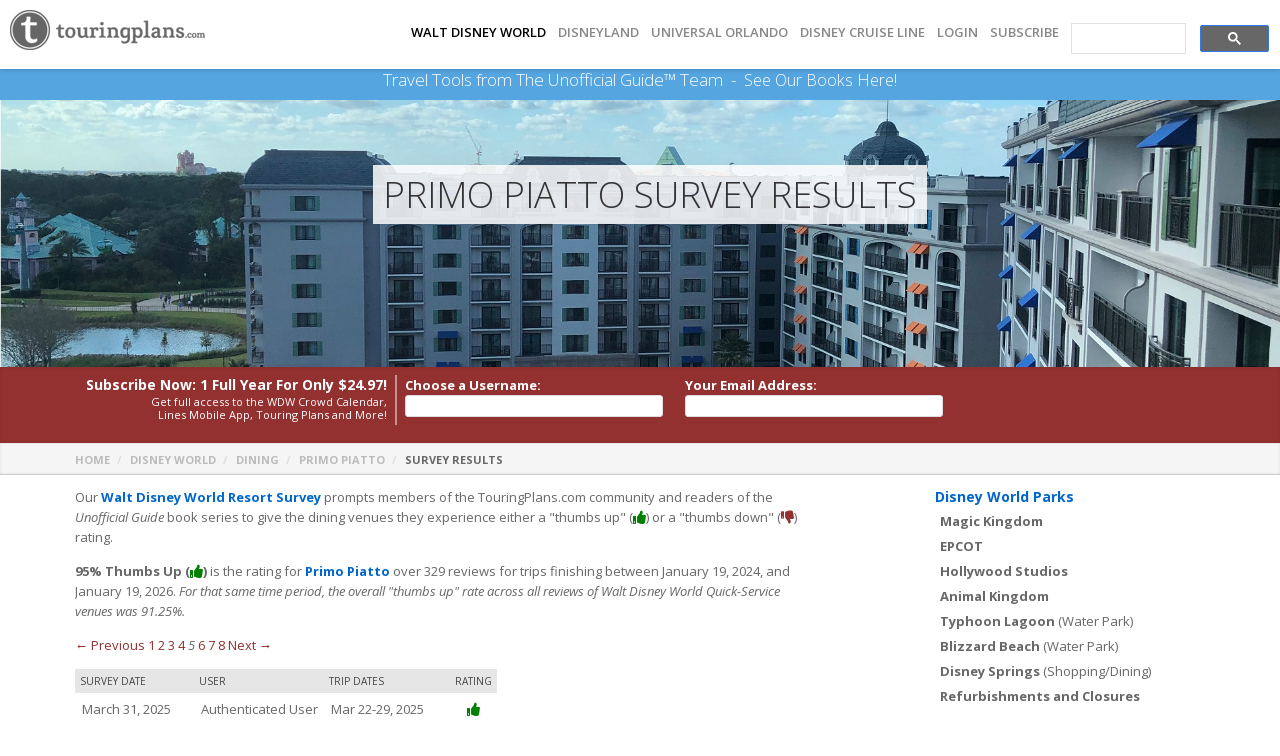

--- FILE ---
content_type: text/html; charset=utf-8
request_url: https://c.touringplans.com/walt-disney-world/dining/primo-piatto/surveys?page=5
body_size: 10546
content:
  <!DOCTYPE html>
<html xmlns="http://www.w3.org/1999/xhtml" lang="en-US">
<head>

<meta name="csrf-param" content="authenticity_token" />
<meta name="csrf-token" content="56u1ZzXoW6IOFyZl2XUMSRbJmVPkBbV55/Q0LrXpgYQrbrdvLGlK+hUCalEzmYhIJiFc3Ak8KeC2cLUb5rRK6w==" />
<link rel="icon" type="image/png" href="//cdn0.touringplans.com/assets/icons/cropped-t_circle_red_512_margin_transparent-32x32-42ca0c72755c21cc0ea65ae0a2f10f924cf3194d48c8aa6bf7bd192673ca0a2a.png" />
<link rel="canonical" href="https://touringplans.com/walt-disney-world/dining/primo-piatto/surveys" />

<meta http-equiv="Content-Type" content="text/html; charset=UTF-8" />
<meta id="viewport" name="viewport" content="width=device-width, initial-scale=1.0, maximum-scale=1.0" />
  <title>Primo Piatto Survey Results</title>
<script>
//<![CDATA[
window.gon={};gon.hide_travel_links=false;
//]]>
</script>
  <link rel="stylesheet" media="screen" href="https://use.fontawesome.com/releases/v5.8.1/css/all.css" integrity="sha384-50oBUHEmvpQ+1lW4y57PTFmhCaXp0ML5d60M1M7uH2+nqUivzIebhndOJK28anvf" crossorigin="anonymous" />

<link rel="stylesheet" media="all" href="//cdn3.touringplans.com/assets/new_manifest-999e9342440bfaf1f9de9b439ccc5678329684cc129daff875d2cdd07f7bceaf.css" />
<script src="//cdn2.touringplans.com/assets/new_manifest-e63f2d51bfe32c4b35ce412d3c66d64a607ed6e44208753b2cfe2eee61963224.js"></script>
<script src="//cdn3.touringplans.com/assets/dinings-07855877ff8e4507add67e6fb4f5aa131ffd318c17eb84252c13f05af95f24b9.js"></script>

<link rel="stylesheet" media="screen" href="//cdn0.touringplans.com/assets/layout1-736bc1a625a87ae3e1760a947c11f0da0878e54454375f5d3d529245b2f7384d.css" />



  <!-- GOOGLE SHIM AND CSS ADDITIONS FOR IE8-->
  <!--[if lt IE 9]>
    <script src="//html5shim.googlecode.com/svn/trunk/html5.js"></script>
    <link rel="stylesheet" media="screen" href="//cdn3.touringplans.com/stylesheets/ie8.css" />
  <![endif]-->
  <!-- GOOGLE JSAPI FOR CHARTS & MORE-->
  <!-- GOOGLE SHIM AND CSS ADDITIONS FOR IE8-->
<link href="//fonts.googleapis.com/css?family=Open+Sans:400,400i,600,600i,700,700i,800,800i,300,300i" rel="stylesheet">




<!-- Google tag (gtag.js) -->
<script async src="https://www.googletagmanager.com/gtag/js?id=G-5WNKDF9R7S"></script>
<script>
  window.dataLayer = window.dataLayer || [];
  function gtag(){dataLayer.push(arguments);}
  gtag('js', new Date());

  gtag('config', 'G-5WNKDF9R7S');
</script>


    <!--  Hotjar Tracking Code for https://touringplans.com -->
    <script>
    (function(h,o,t,j,a,r){
        h.hj=h.hj||function(){(h.hj.q=h.hj.q||[]).push(arguments)};
        h._hjSettings={hjid:5279745,hjsv:6};
        a=o.getElementsByTagName('head')[0];
        r=o.createElement('script');r.async=1;
        r.src=t+h._hjSettings.hjid+j+h._hjSettings.hjsv;
        a.appendChild(r);
    })(window,document,'https://static.hotjar.com/c/hotjar-','.js?sv=');
    </script>
    <script>
      var userId = null;
      window.hj('identify', userId, {
          'subscriber': false,
          'subscriber_dcl': false,
          'subscriber_dlr': false,
          'subscriber_uor': false,
          'subscriber_wdw': false,
      });
    </script>



</head>

<body id="top" class="home-layout layout1">

  <div id="fb-root"></div>
  <script>(function(d, s, id) {
    var js, fjs = d.getElementsByTagName(s)[0];
    if (d.getElementById(id)) return;
    js = d.createElement(s); js.id = id;
    js.src = "//connect.facebook.net/en_US/all.js#xfbml=1&appId=241860792531024";
    fjs.parentNode.insertBefore(js, fjs);
  }(document, 'script', 'facebook-jssdk'));</script>


  <div id="wrapper">
    <div class="fullwidth">
      <!-- START HEADER -->

<div id="header-wrapper" class="sticky">

    <div class="header clear" style="width:100%;padding:10px;margin-top:0px;padding-top:0;padding-bottom:0;">
        <div id="logo">
            <a href="/"><img alt="Touring Plans Logo" src="//cdn1.touringplans.com/assets/tp_logo3-0fa5aa8bfc872281ac3268eea5686028fffec1d020920ce2e1a64bb1bbbcd237.png" /></a>
        </div><!--END LOGO-->
        <div id="primary-menu" style="float:none;">

            <ul class="menu">
                <li>
                    <a style="color:black;" href="/walt-disney-world">Walt Disney World</a>
                </li>
                <li><a style="" href="/disneyland-resort">DISNEYLAND</a>
</li>
                <li><a style="" href="/universal-orlando">UNIVERSAL ORLANDO</a>
</li>
                <li><a style="" href="/disney-cruise-line">DISNEY CRUISE LINE</a>
                </li>

                    <li><a href="/login">Login</a></li>
                    <li class="nobullet"><a class="" href="/join">Subscribe</a></li>
                <!-- ADD SEARCH -->
                <li id="fullsearch" class="menusearch">
                <style>
.gsc-search-button-v2 {background-color: #676767;}
.gsc-input {background: none !important;}
.gsc-control-cse {padding: 0px; background-color: none !important;}
.gs-image-box {margin-right: 0.5em;}
.gsc-adBlock {display:none;}
</style>
<script async src="https://cse.google.com/cse.js?cx=055268ee73ca34a70">
</script>
<div class="gcse-search"></div>

                </li>
                <!-- ADD SEARCH -->
            </ul><!--END UL-->

        </div><!--END PRIMARY MENU-->
    </div><!--END HEADER-->
</div><!--END HEADER-WRAPPER-->
<!-- END HEADER -->

      <div class="book-promo-bar ">
	Travel Tools from The Unofficial Guide&#8482; Team
	&nbsp;-&nbsp;
	<a href="/unofficial-guide">See Our Books Here!</a>
</div>

      <!-- HEADER PAGE GRAPHIC AND MAIN HEADER TEXT-->
      <div class="flexslider" id="index-slider">
          <ul class="slides">
              <li>
                  <a href="javascript:;"><img alt="Background Image" src="//cdn3.touringplans.com/static/mastheads/hotels/orl252.jpg" /></a>
                  <div class="flex-caption xtralight center">
                      <div class="pageheaderholder">
                          <h1><span class="uppercase">Primo Piatto Survey Results</h1>
                      </div>
                  </div>
              </li>
          </ul>
      </div>
      <!-- HEADER PAGE GRAPHIC AND MAIN HEADER TEXT-->
    </div><!--END FULLWIDTH-->

    <div id="content-wrapper">
        <div class="content">
                <!-- NEW RED CALLOUT BAR FOR SUBSCRIPTIONS / RENEWALS-->
                <!-- NEW RED CALLOUT BAR FOR SUBSCRIPTIONS / RENEWALS-->
<div class="section alternate color slimmedmore shadow" id="stickysubscribe">
  <div class="holder">
    <div class="inlinecallout">
      <p class="inlinesubhdr">Subscribe Now: 1 Full Year <span class="hidedesktop">of WDW</span> For Only $24.97!</p>

      <p class="inlinesubdesc">Get full access to the WDW Crowd Calendar, Lines Mobile App, Touring Plans and More!</p>

            <div id="topsubscribeimagearea" class="othertopsubitems pictxtholder">
        <img alt="topsub_examplefamily" class="radius-20-top" src="//cdn1.touringplans.com/assets/topsub_examplefamily-edee7d02802e1cccb4196d4dcf9ccbc246f84ed3dccda9271266a61de864b16c.jpg" />
        <p class="picquote">"Our TouringPlans subscription was a lifesaver on our trip. One of the busiest days of the year, and we never waited longer than 20 minutes!"</p>
        <p class="picname">- Smith Family, KY</p>
      </div>

    </div>
    <div id="topsubscribeformholder">
            <form name="subscription" id="topsubscribeform" class="new_user" action="https://c.touringplans.com/walt-disney-world/join" accept-charset="UTF-8" method="post"><input name="utf8" type="hidden" value="&#x2713;" /><input type="hidden" name="authenticity_token" value="7E4pHDT2cVYB4/7Ijz57sGZK0Ls1au60F2CgwtlkHrogiysULXdgDhr2svxl0v+xVqIVNNhTci1G5CH3ijnV1Q==" />
        <input type="hidden" name="fresh_cart" id="fresh_cart" value="true" />
          <div class="inlinesubfieldhdr username">
            <p class="inlinesubfieldtitle"><label for="user_login">Choose a Username:</label></p>
            <input id="topsubfocusfield" class="inlinesubfield topsubfirst" autocomplete="username" type="text" name="user[login]" />
          </div>
          <div class="inlinesubfieldhdr email">
            <p class="inlinesubfieldtitle"><label for="user_email">Your Email Address:</label></p>
            <input class="inlinesubfield topsubfirst" autocomplete="email" type="text" name="user[email]" id="user_email" />
          </div>

          <div class="inlinesubfieldhdr width70 blue-subscribe" style="display: none">
            <p class="inlinesubfieldtitle width70">&nbsp;</p>
            <input type="button" class="inlinesubfield topsubfirst blue-subscribe" value="Subscribe">
          </div>

          <div style="clear:both;"><!-- --></div>
          <div id="topsubscribeformotherfields" class="othertopsubitems">
            <div class="inlinesubfieldhdr">
              <div class="inlinesubfieldhdr_split">
                <p class="inlinesubfieldtitle"> <label for="user_password">Password:</label></p>
                <input class="inlinesubfield" autocomplete="new-password" type="password" name="user[password]" id="user_password" />
              </div>
              <div class="inlinesubfieldhdr_split">
                <p class="inlinesubfieldtitle"><label for="user_password_confirmation">Confirm Password</label></p>
                <input class="inlinesubfield" autocomplete="new-password" type="password" name="user[password_confirmation]" id="user_password_confirmation" />
              </div>
            </div>
            <div class="inlinesubfieldhdr">
              <input value="one_year" type="hidden" name="user[subscription_length]" id="user_subscription_length" />
              <p class="inlinesubfieldtitle">Subscription Type:</p>
              <div class="inlinesubcontent"><div class="staticsubscription">1 Year WDW Subscription ($24.97)</div>
            </div>
          </div>


        <div style="clear:both;"><!-- --></div>

        <div class="addonpromo">
          <p class="inlinesubfieldtitle text-align-center">Visiting The Wizarding World of Harry Potter at Universal Orlando?</p>
          <div class="inlinesubcontent text-align-center">
            <input type="hidden" name="user[addon][4]" id="user_addon_4_0" value="0" />
            <input type="checkbox" name="user[addon][4]" id="user_addon_4_1" value="1" class="inlinesubcheck" />
            Add Universal Orlando to your subscription for only $11.97! &nbsp; <span class="promohighlighttxt">That's 14% off!</span>
          </div>
        </div>

        <div style="clear:both;"><!-- --></div>
        <div class="inlinesubfieldhdr">
          <p class="inlinesubfieldtitle">Payment Method:</p>
          <div class="inlinesubcontent">
            <input type="radio" name="payment_type" value="credit" class="inlinesubradio"
             checked  />
            <img alt="Pay With Your Credit Card" height="25" id="pay_by_cc" title="Pay With Your Credit Card" style="vertical-align:bottom;" src="//cdn3.touringplans.com/assets/join/cc-f32e37f3d2cf0d23e82ca7c0f64718b048d4b26897deced5215728dea6859ada.gif" />
          </div>
          <div class="inlinesubcontent">
            <input type="radio" name="payment_type" value="paypal" class="inlinesubradio"  />
            <img src="https://www.paypal.com/en_US/i/logo/PayPal_mark_50x34.gif" border="0" alt="Pay With Your PayPal Account" title="Pay With Your PayPal Account" height="25" style="vertical-align:bottom;">
          </div>
        </div>

        <div class="inlinesubfieldhdr bookpromolinks">
          <p class="inlinesubfieldtitle">Discounts:</p>
              <div class="inlinesubcontent" id="bookpromo"><i class="icon-question-sign"></i> <a href="#_">Own a current Unofficial Guide?</a></div>
        </div>

        <div style="clear:both;"><!-- --></div>

        <div class="inlinesubfieldhdr fullwidth">
            <div id="validate_book_wrap" style="display: none;">
              Validate your book to receive a discount!<br>
              <select name="book_id" id="book_id" class="inlinesubfield"><option value="">Select your book!</option>
<option value="65">The Unofficial Guide to Walt Disney World 2026</option></select>
              <input type="hidden" name="user[book_question_one_id]" id="user_book_question_one_id" />
              <input type="hidden" name="user[book_question_two_id]" id="user_book_question_two_id" />
                  <div 	id="book_question_one_65"
                        class="book_wrap"
                        question_id="657"
                        style="display: none;">
                    <strong>On the first page of Part 11, what are the first two words in the paragraph under “Overview?”</strong>
                  </div>
              <div id="book_answer_one" class="signup_field" style="display: none;">
                <input class="sub" type="text" name="user[book_answer_one]" id="user_book_answer_one" />
              </div>
                  <div 	id="book_question_two_65"
                        class="book_wrap"
                        question_id="658"
                        style="display: none;">
                    <strong>In PART 12 EPCOT, what is the first attraction listed on the map of EPCOT? (three words)</strong>
                  </div>
              <div id="book_answer_two" class="signup_field" style="display: none;">
                <input class="sub" type="text" name="user[book_answer_two]" id="user_book_answer_two" />
              </div>
              <p class="promohighlighttxt disclaimer">Only one discount per transaction;</p>
              <a href="#_" id="donthaveabook">I don't have a book</a>
            </div>
        </div>
        <div class="inlinesubfieldhdr">
        </div>
        <div class="inlinesubfieldhdr">
          <input type="submit" name="Submit" value="Subscribe" class="button medium blue" id="submittopsubscribe">
        </div>
        <div style="clear:both;"><!-- --></div>
        <div id="closetopsubscribe" style="cursor:pointer"">Click here to close the subscription form <i class="far fa-caret-square-up"></i></div>
        <!-- end user new record -->
        <!-- end form -->
      </div>
</form>
    </div>

    <div style="clear:both;"><!-- --></div>
  </div>
</div>

<script>
$(document).ready(function(){
	$( "#bookpromo" ).click(function() {
    $("#validate_book_wrap").slideToggle( "slow" );
    if ( $("#enter_discount").is(":visible") ) {
      $( "#donthaveadiscount" ).click();
    }

	});
	$( "#promocode" ).click(function() {
    $("#enter_discount").slideToggle( "slow" );
    if ( $("#validate_book_wrap").is(":visible") ) {
      $( "#donthaveabook" ).click();
    }
	});
  $( "#book_id" ).change(function() {
    jq_change_books(this);
  });

  $( "#donthaveabook" ).click(function() {
    // If they cancel, empty out the inputs
	  if ($('#user_book_question_one_id')){
      $('#user_book_question_one_id').val('');
      $('#user_book_answer_one').val('');
    }
    if ($('#user_book_question_two_id')){
      $('#user_book_question_two_id').val('');
      $('#user_book_answer_two').val('');
    }

    $("#book_id").val('');

    $("#validate_book_wrap").slideToggle( "fast" );
    $(".book_wrap").hide();
    $("#validate_book_wrap .signup_field").hide();
	});

	$( "#donthaveadiscount" ).click(function() {
	  $( "#user_discount_code" ).val("");
	  $("#enter_discount").slideToggle( "fast" );
	});

  function jq_change_books(select) {
  if (select) {
    var option = select.options[select.selectedIndex];
    var value = option.value;
    // get all the book_wraps
    var book_wraps = $('.book_wrap');
    // hide them all to start
    for (i = 0; i < book_wraps.length; i++) {
      book_wraps[i].style.display = 'none';
    }

    var question_one_id_field = $('#user_book_question_one_id');
    var question_two_id_field = $('#user_book_question_two_id');
    var book_answer_one = $('#book_answer_one');
    var book_answer_two = $('#book_answer_two');

    // if the user selects the 'no book' option
    if (value == '') {
      // nil out question hidden fields
      question_one_id_field.val('');
      question_two_id_field.val('');
      // hide book_answer text fields
      book_answer_one.hide();
      book_answer_two.hide();
    }
    // otherwise, they selected a book!
    else {
      // handle question one
      if (question_one = $('#book_question_one_' + value)) {
        // display the question one label
        question_one.show();
        // set the hidden question_one_id field
        if (question_id = question_one.attr("question_id")) {
          question_one_id_field.val( question_id );
        }
      }
      // handle question two
      if (question_two = $('#book_question_two_' + value)) {
        // display the question two label
        question_two.show();
        // set the hidden question_two_id field
        if (question_id = question_two.attr("question_id")) {
          question_two_id_field.val(question_id);
        }
      }
      // display book answer text fields
      book_answer_one.show();
      book_answer_two.show();
    }
  }
}



		$('.topsubfirst, input.blue-subscribe').focus(function() {
			  $( ".othertopsubitems" ).slideDown( 100, function() {
			    // Animation complete
                            $('input.blue-subscribe').css('display','none');
			  });
		});
    $('#basic_user_subscribe').click(function() {
			  $( ".othertopsubitems" ).slideDown( 100, function() {
			    // Animation complete.
			  });
		});
		$('#closetopsubscribe').click(function() {
			  $( ".othertopsubitems" ).slideToggle( 100, function() {
			    // Animation complete.
			  });
		});
		$('.pushregform').click(function() {
			  $( "#topsubfocusfield" ).focus();
		});
});

</script>


                <!-- NEW RED CALLOUT BAR FOR SUBSCRIPTIONS / RENEWALS-->

            <!-- BREADCRUMB & SEARCH BAR AREA .... SEARCH CURRENTLY REMOVED-->
            <div class="section alternate breadcrumb">
                <div class="holder">
                    <div class="post-date breadcrumb-holder">
                        <ul>
                            <li class="date"><a href="/">Home</a></li>
                                <li class="date middlecrumb"><a title="Walt Disney World Resort" href="/walt-disney-world">Disney World</a></li>
                                <li class="date middlecrumb"><a href="/walt-disney-world/dining">Dining</a></li>
                                <li class="date middlecrumb"><a href="/walt-disney-world/dining/primo-piatto">Primo Piatto</a></li>
                                <li class="comments">Survey Results</li>
                        </ul>
                    </div>
                </div>
            </div>
            <!-- BREADCRUMB & SEARCH BAR AREA .... SEARCH CURRENTLY REMOVED-->

            <!--START HOLDER OF MAIN PAGE CONTENT & SIDEBAR-->
            <div class="section slimtop">


                <!-- START COLUMN OF MAIN PAGE CONTENT -->
                <div id="inner-content" class=" ">


                
    <div id="center" class="column">
	<p>
	Our <a href="/walt-disney-world/survey">Walt Disney World Resort Survey</a> prompts members
	of the TouringPlans.com community and readers of the <i>Unofficial Guide</i> book series to give the dining venues they experience
	either a "thumbs up" (<span style="color: green;"><i class="fas fa-thumbs-up"></i></span>) or a "thumbs down" (<span class="red"><i class="fas fa-thumbs-down"></i></span>)
	rating.
	</p>


		<p>
			<strong>95%
			Thumbs Up (<span style="color: green;"><i class="fas fa-thumbs-up"></i></span>)</strong> is the rating for
			<a href="/walt-disney-world/dining/primo-piatto">Primo Piatto</a> over 329 reviews
			for trips finishing between January 19, 2024, and January 19, 2026.
			<em>For that same time period, the overall "thumbs up" rate across all reviews of Walt Disney World Quick-Service venues
			was 91.25%.</em>
		</p>

		<p><div role="navigation" aria-label="Pagination" class="pagination"><a class="previous_page" rel="prev" href="/walt-disney-world/dining/primo-piatto/surveys?page=4">&#8592; Previous</a> <a aria-label="Page 1" href="/walt-disney-world/dining/primo-piatto/surveys?page=1">1</a> <a aria-label="Page 2" href="/walt-disney-world/dining/primo-piatto/surveys?page=2">2</a> <a aria-label="Page 3" href="/walt-disney-world/dining/primo-piatto/surveys?page=3">3</a> <a rel="prev" aria-label="Page 4" href="/walt-disney-world/dining/primo-piatto/surveys?page=4">4</a> <em class="current" aria-label="Page 5" aria-current="page">5</em> <a rel="next" aria-label="Page 6" href="/walt-disney-world/dining/primo-piatto/surveys?page=6">6</a> <a aria-label="Page 7" href="/walt-disney-world/dining/primo-piatto/surveys?page=7">7</a> <a aria-label="Page 8" href="/walt-disney-world/dining/primo-piatto/surveys?page=8">8</a> <a class="next_page" rel="next" href="/walt-disney-world/dining/primo-piatto/surveys?page=6">Next &#8594;</a></div></p>

		<table>
			<thead>
				<tr><th class="left">Survey Date</th><th class="left">User</th><th class="left">Trip Dates</th><th class="center">Rating</th></tr>
			</thead>

			<tbody>
				<tr>
						<td class="left">March 31, 2025</td>
					<td class="left">Authenticated User</td>
					<td class="left">Mar 22-29, 2025</td>
					<td class="center">
								<span style="color: green;"><i class="fas fa-thumbs-up"></i></span>
					</td>
				</tr>
				<tr>
						<td class="left">March 30, 2025</td>
					<td class="left">Authenticated User</td>
					<td class="left">Mar 23-27, 2025</td>
					<td class="center">
								<span style="color: green;"><i class="fas fa-thumbs-up"></i></span>
					</td>
				</tr>
				<tr>
						<td class="left">March 29, 2025</td>
					<td class="left">Authenticated User</td>
					<td class="left">Mar 19-25, 2025</td>
					<td class="center">
								<span style="color: green;"><i class="fas fa-thumbs-up"></i></span>
					</td>
				</tr>
				<tr>
						<td class="left">March 29, 2025</td>
					<td class="left">Authenticated User</td>
					<td class="left">Mar 22-28, 2025</td>
					<td class="center">
								<span style="color: green;"><i class="fas fa-thumbs-up"></i></span>
					</td>
				</tr>
				<tr>
						<td class="left">March 25, 2025</td>
					<td class="left">Authenticated User</td>
					<td class="left">Mar 15-22, 2025</td>
					<td class="center">
								<span style="color: green;"><i class="fas fa-thumbs-up"></i></span>
					</td>
				</tr>
				<tr>
						<td class="left">March 25, 2025</td>
					<td class="left">Authenticated User</td>
					<td class="left">Mar 20-24, 2025</td>
					<td class="center">
								<span style="color: green;"><i class="fas fa-thumbs-up"></i></span>
					</td>
				</tr>
				<tr>
						<td class="left">March 25, 2025</td>
					<td class="left">Authenticated User</td>
					<td class="left">Mar 15-19, 2025</td>
					<td class="center">
								<span style="color: green;"><i class="fas fa-thumbs-up"></i></span>
					</td>
				</tr>
				<tr>
						<td class="left">March 24, 2025</td>
					<td class="left">Authenticated User</td>
					<td class="left">Feb 23-Mar 7, 2025</td>
					<td class="center">
								<span style="color: green;"><i class="fas fa-thumbs-up"></i></span>
					</td>
				</tr>
				<tr>
						<td class="left">March 23, 2025</td>
					<td class="left">Authenticated User</td>
					<td class="left">Mar 13-21, 2025</td>
					<td class="center">
								<span style="color: green;"><i class="fas fa-thumbs-up"></i></span>
					</td>
				</tr>
				<tr>
						<td class="left">March 23, 2025</td>
					<td class="left">Authenticated User</td>
					<td class="left">Mar 4-17, 2025</td>
					<td class="center">
								<span style="color: green;"><i class="fas fa-thumbs-up"></i></span>
					</td>
				</tr>
				<tr>
						<td class="left">March 22, 2025</td>
					<td class="left">Authenticated User</td>
					<td class="left">Mar 15-20, 2025</td>
					<td class="center">
								<span style="color: green;"><i class="fas fa-thumbs-up"></i></span>
					</td>
				</tr>
				<tr>
						<td class="left">March 21, 2025</td>
					<td class="left">Anonymous</td>
					<td class="left">Mar 9-18, 2025</td>
					<td class="center">
								<span style="color: green;"><i class="fas fa-thumbs-up"></i></span>
					</td>
				</tr>
				<tr>
						<td class="left">March 21, 2025</td>
					<td class="left">Anonymous</td>
					<td class="left">Mar 9-18, 2025</td>
					<td class="center">
								<span style="color: green;"><i class="fas fa-thumbs-up"></i></span>
					</td>
				</tr>
				<tr>
						<td class="left">March 20, 2025</td>
					<td class="left">Authenticated User</td>
					<td class="left">Mar 15-18, 2025</td>
					<td class="center">
								<span style="color: green;"><i class="fas fa-thumbs-up"></i></span>
					</td>
				</tr>
				<tr>
						<td class="left">March 20, 2025</td>
					<td class="left">Authenticated User</td>
					<td class="left">Mar 5-12, 2025</td>
					<td class="center">
								<span style="color: green;"><i class="fas fa-thumbs-up"></i></span>
					</td>
				</tr>
				<tr>
						<td class="left">March 20, 2025</td>
					<td class="left">Authenticated User</td>
					<td class="left">Mar 5-12, 2025</td>
					<td class="center">
								<span style="color: green;"><i class="fas fa-thumbs-up"></i></span>
					</td>
				</tr>
				<tr>
						<td class="left">March 17, 2025</td>
					<td class="left">Authenticated User</td>
					<td class="left">Mar 6-11, 2025</td>
					<td class="center">
								<span style="color: green;"><i class="fas fa-thumbs-up"></i></span>
					</td>
				</tr>
				<tr>
						<td class="left">March 17, 2025</td>
					<td class="left">Authenticated User</td>
					<td class="left">Feb 20-23, 2025</td>
					<td class="center">
								<span style="color: green;"><i class="fas fa-thumbs-up"></i></span>
					</td>
				</tr>
				<tr>
						<td class="left">March 16, 2025</td>
					<td class="left">Authenticated User</td>
					<td class="left">Mar 2-8, 2025</td>
					<td class="center">
								<span style="color: green;"><i class="fas fa-thumbs-up"></i></span>
					</td>
				</tr>
				<tr>
						<td class="left">March 16, 2025</td>
					<td class="left">Authenticated User</td>
					<td class="left">Mar 7-15, 2025</td>
					<td class="center">
								<span style="color: green;"><i class="fas fa-thumbs-up"></i></span>
					</td>
				</tr>
				<tr>
						<td class="left">March 15, 2025</td>
					<td class="left">Authenticated User</td>
					<td class="left">Mar 2-4, 2025</td>
					<td class="center">
								<span style="color: green;"><i class="fas fa-thumbs-up"></i></span>
					</td>
				</tr>
				<tr>
						<td class="left">March 13, 2025</td>
					<td class="left">Authenticated User</td>
					<td class="left">Mar 6-11, 2025</td>
					<td class="center">
								<span style="color: green;"><i class="fas fa-thumbs-up"></i></span>
					</td>
				</tr>
				<tr>
						<td class="left">March 11, 2025</td>
					<td class="left">Authenticated User</td>
					<td class="left">Feb 28-Mar 2, 2025</td>
					<td class="center">
								<span style="color: green;"><i class="fas fa-thumbs-up"></i></span>
					</td>
				</tr>
				<tr>
						<td class="left">March 5, 2025</td>
					<td class="left">Authenticated User</td>
					<td class="left">Jan 28-Feb 27, 2025</td>
					<td class="center">
								<span style="color: green;"><i class="fas fa-thumbs-up"></i></span>
					</td>
				</tr>
				<tr>
						<td class="left">March 2, 2025</td>
					<td class="left">Authenticated User</td>
					<td class="left">Sep 28-Oct 5, 2024</td>
					<td class="center">
								<span style="color: green;"><i class="fas fa-thumbs-up"></i></span>
					</td>
				</tr>
				<tr>
						<td class="left">February 28, 2025</td>
					<td class="left">Authenticated User</td>
					<td class="left">Feb 25-28, 2025</td>
					<td class="center">
								<span style="color: green;"><i class="fas fa-thumbs-up"></i></span>
					</td>
				</tr>
				<tr>
						<td class="left">February 27, 2025</td>
					<td class="left">Authenticated User</td>
					<td class="left">Feb 16-23, 2025</td>
					<td class="center">
								<span style="color: green;"><i class="fas fa-thumbs-up"></i></span>
					</td>
				</tr>
				<tr>
						<td class="left">February 25, 2025</td>
					<td class="left">Authenticated User</td>
					<td class="left">Feb 14-22, 2025</td>
					<td class="center">
								<span style="color: green;"><i class="fas fa-thumbs-up"></i></span>
					</td>
				</tr>
				<tr>
						<td class="left">February 25, 2025</td>
					<td class="left">Authenticated User</td>
					<td class="left">Feb 19-23, 2025</td>
					<td class="center">
								<span style="color: green;"><i class="fas fa-thumbs-up"></i></span>
					</td>
				</tr>
				<tr>
						<td class="left">February 24, 2025</td>
					<td class="left">Authenticated User</td>
					<td class="left">Feb 17-22, 2025</td>
					<td class="center">
								<span style="color: green;"><i class="fas fa-thumbs-up"></i></span>
					</td>
				</tr>
				<tr>
						<td class="left">February 22, 2025</td>
					<td class="left">Authenticated User</td>
					<td class="left">Jan 29-Feb 2, 2025</td>
					<td class="center">
								<span style="color: green;"><i class="fas fa-thumbs-up"></i></span>
					</td>
				</tr>
				<tr>
						<td class="left">February 21, 2025</td>
					<td class="left">Authenticated User</td>
					<td class="left">Feb 14-19, 2025</td>
					<td class="center">
								<span style="color: green;"><i class="fas fa-thumbs-up"></i></span>
					</td>
				</tr>
				<tr>
						<td class="left">February 20, 2025</td>
					<td class="left">Authenticated User</td>
					<td class="left">Feb 20, 2025</td>
					<td class="center">
								<span style="color: green;"><i class="fas fa-thumbs-up"></i></span>
					</td>
				</tr>
				<tr>
						<td class="left">February 19, 2025</td>
					<td class="left">Authenticated User</td>
					<td class="left">Feb 14-17, 2025</td>
					<td class="center">
								<span style="color: green;"><i class="fas fa-thumbs-up"></i></span>
					</td>
				</tr>
				<tr>
						<td class="left">February 19, 2025</td>
					<td class="left">Authenticated User</td>
					<td class="left">Jan 29-Feb 2, 2025</td>
					<td class="center">
								<span style="color: green;"><i class="fas fa-thumbs-up"></i></span>
					</td>
				</tr>
				<tr>
						<td class="left">February 18, 2025</td>
					<td class="left">Authenticated User</td>
					<td class="left">Feb 10-16, 2025</td>
					<td class="center">
								<span style="color: green;"><i class="fas fa-thumbs-up"></i></span>
					</td>
				</tr>
				<tr>
						<td class="left">February 15, 2025</td>
					<td class="left">Authenticated User</td>
					<td class="left">Feb 4-11, 2025</td>
					<td class="center">
								<span style="color: green;"><i class="fas fa-thumbs-up"></i></span>
					</td>
				</tr>
				<tr>
						<td class="left">February 12, 2025</td>
					<td class="left">Anonymous</td>
					<td class="left">Jan 21-Feb 4, 2025</td>
					<td class="center">								<span class="red"><i class="fas fa-thumbs-down"></i></span>
					</td>
				</tr>
				<tr>
						<td class="left">February 11, 2025</td>
					<td class="left">Authenticated User</td>
					<td class="left">Dec 2-13, 2024</td>
					<td class="center">
								<span style="color: green;"><i class="fas fa-thumbs-up"></i></span>
					</td>
				</tr>
				<tr>
						<td class="left">February 11, 2025</td>
					<td class="left">Authenticated User</td>
					<td class="left">Dec 2-13, 2024</td>
					<td class="center">
								<span style="color: green;"><i class="fas fa-thumbs-up"></i></span>
					</td>
				</tr>
				<tr>
						<td class="left">February 11, 2025</td>
					<td class="left">Authenticated User</td>
					<td class="left">Feb 5-9, 2025</td>
					<td class="center">
								<span style="color: green;"><i class="fas fa-thumbs-up"></i></span>
					</td>
				</tr>
				<tr>
						<td class="left">February 8, 2025</td>
					<td class="left">Authenticated User</td>
					<td class="left">Jan 31-Feb 3, 2025</td>
					<td class="center">
								<span style="color: green;"><i class="fas fa-thumbs-up"></i></span>
					</td>
				</tr>
				<tr>
						<td class="left">February 8, 2025</td>
					<td class="left">Authenticated User</td>
					<td class="left">Feb 1-5, 2025</td>
					<td class="center">
								<span style="color: green;"><i class="fas fa-thumbs-up"></i></span>
					</td>
				</tr>
				<tr>
						<td class="left">February 8, 2025</td>
					<td class="left">Authenticated User</td>
					<td class="left">Jan 26-Feb 6, 2025</td>
					<td class="center">
								<span style="color: green;"><i class="fas fa-thumbs-up"></i></span>
					</td>
				</tr>
				<tr>
						<td class="left">February 4, 2025</td>
					<td class="left">Authenticated User</td>
					<td class="left">Jan 25-30, 2025</td>
					<td class="center">
								<span style="color: green;"><i class="fas fa-thumbs-up"></i></span>
					</td>
				</tr>
				<tr>
						<td class="left">February 2, 2025</td>
					<td class="left">Authenticated User</td>
					<td class="left">Jan 24-31, 2025</td>
					<td class="center">
								<span style="color: green;"><i class="fas fa-thumbs-up"></i></span>
					</td>
				</tr>
				<tr>
						<td class="left">January 30, 2025</td>
					<td class="left">Authenticated User</td>
					<td class="left">Jan 18-24, 2025</td>
					<td class="center">
								<span style="color: green;"><i class="fas fa-thumbs-up"></i></span>
					</td>
				</tr>
				<tr>
						<td class="left">January 30, 2025</td>
					<td class="left">Authenticated User</td>
					<td class="left">Jan 18-24, 2025</td>
					<td class="center">
								<span style="color: green;"><i class="fas fa-thumbs-up"></i></span>
					</td>
				</tr>
				<tr>
						<td class="left">January 28, 2025</td>
					<td class="left">Authenticated User</td>
					<td class="left">Jan 20-25, 2025</td>
					<td class="center">
								<span style="color: green;"><i class="fas fa-thumbs-up"></i></span>
					</td>
				</tr>
				<tr>
						<td class="left">January 28, 2025</td>
					<td class="left">Authenticated User</td>
					<td class="left">Jan 20-25, 2025</td>
					<td class="center">
								<span style="color: green;"><i class="fas fa-thumbs-up"></i></span>
					</td>
				</tr>
		</tbody>
		</table>

		<p><div role="navigation" aria-label="Pagination" class="pagination"><a class="previous_page" rel="prev" href="/walt-disney-world/dining/primo-piatto/surveys?page=4">&#8592; Previous</a> <a aria-label="Page 1" href="/walt-disney-world/dining/primo-piatto/surveys?page=1">1</a> <a aria-label="Page 2" href="/walt-disney-world/dining/primo-piatto/surveys?page=2">2</a> <a aria-label="Page 3" href="/walt-disney-world/dining/primo-piatto/surveys?page=3">3</a> <a rel="prev" aria-label="Page 4" href="/walt-disney-world/dining/primo-piatto/surveys?page=4">4</a> <em class="current" aria-label="Page 5" aria-current="page">5</em> <a rel="next" aria-label="Page 6" href="/walt-disney-world/dining/primo-piatto/surveys?page=6">6</a> <a aria-label="Page 7" href="/walt-disney-world/dining/primo-piatto/surveys?page=7">7</a> <a aria-label="Page 8" href="/walt-disney-world/dining/primo-piatto/surveys?page=8">8</a> <a class="next_page" rel="next" href="/walt-disney-world/dining/primo-piatto/surveys?page=6">Next &#8594;</a></div></p>
		<p>
		<em>
		Note that the "thumbs up ratings" are recalculated several times each week.
		Reviews do NOT appear here immediately after submission.
		</em>
		</p>


</div>

<div id="left" class="column">
	<div id="nav">
	<ul>
		<li><a href="/walt-disney-world/dining">Dining Home</a></li>
			<li><a href="/magic-kingdom/dining">Magic Kingdom</a></li>
			<li><a href="/epcot/dining">EPCOT</a></li>
			<li><a href="/hollywood-studios/dining">Hollywood Studios</a></li>
			<li><a href="/animal-kingdom/dining">Animal Kingdom</a></li>
			<li><a href="/typhoon-lagoon/dining">Typhoon Lagoon</a></li>
			<li><a href="/blizzard-beach/dining">Blizzard Beach</a></li>
			<li><a href="/disney-springs/dining">Disney Springs</a></li>
		<li><a href="/walt-disney-world/resort-dining">Resort Dining</a></li>

		<li><a href="/walt-disney-world/dining/menus">All Menus</a></li>
			<li><a href="/walt-disney-world/disney-dining-plan">Disney Dining Plan</a></li>
			<li><a href="/walt-disney-world/advance-dining-reservations">Advance Reservations</a></li>
		<li><a href="/walt-disney-world/tipping-at-walt-disney-world">Tipping (Gratuities)</a></li>
			<li><a href="/walt-disney-world/reservation-finder">Reservation Finder</a></li>
	</ul>
</div>


</div><!-- /left -->


                </div><!-- END COLUMN OF MAIN PAGE CONTENT -->

                  <!--START SIDEBAR ITEMS THAT SHOW UP **BELOW** MAIN CONTENT ON MOBILE-->
                    <div id="sidebar">
                  
                  <div class="widget sidebar">
    <table class="clearhover">
        <tbody>
            <tr>
                <td>
                            <p><a href="/walt-disney-world/parks">Disney World Parks</a></p>
                            <ul>
                                    <li><a title="Magic Kingdom" href="/magic-kingdom">Magic Kingdom</a>
                                    </li>
                                    <li><a title="EPCOT" href="/epcot">EPCOT</a>
                                    </li>
                                    <li><a title="Disney&#39;s Hollywood Studios" href="/hollywood-studios">Hollywood Studios</a>
                                    </li>
                                    <li><a title="Disney&#39;s Animal Kingdom" href="/animal-kingdom">Animal Kingdom</a>
                                    </li>
                                    <li><a title="Disney&#39;s Typhoon Lagoon" href="/typhoon-lagoon">Typhoon Lagoon</a> (Water Park)
                                    </li>
                                    <li><a title="Disney&#39;s Blizzard Beach" href="/blizzard-beach">Blizzard Beach</a> (Water Park)
                                    </li>
                                    <li><a title="Disney Springs" href="/disney-springs">Disney Springs</a> (Shopping/Dining)
                                    </li>
                                <li><a href="/walt-disney-world/closures">Refurbishments and Closures</a></li>
                            </ul>
                            <br>

                            <p><a href="/walt-disney-world/tools">Disney World Tools</a></p>
                            <ul>
                                    <li><a href="/walt-disney-world/crowd-calendar">Crowd Calendar</a></li>
                                    <li><a href="/walt-disney-world/touring-plans">Touring Plans</a>
                                            <br><a href="/walt-disney-world/touring-plans/personalized">Personalized Touring Plans</a>
                                    </li>
                                    <li><a href="/disney-world-app">Lines Wait Times App</a></li>
                                    <li><a href="/walt-disney-world/ticket-calculator-disney-world-ticket-discounts">Ticket Calculator</a></li>
                                  <li><a href="/walt-disney-world/lightning-lane">Lightning Lane Multi Pass Overview</a></li>
                                    <li><a href="/walt-disney-world/park-reservations">Park Reservations</a></li>
                            </ul>
                            <br>

                            <p><a href="/walt-disney-world/hotels">Disney World Hotels</a></p>

                              <br>


                            <p><a href="/walt-disney-world/dining">Disney World Dining</a></p>
                            <ul>
                                <li><a href="/walt-disney-world/dining/ratings">Dining Ratings</a></li>

                                    <li>In-Park Dining:<br>
                                            &nbsp;<a href="/magic-kingdom/dining">MK</a>
                                            &nbsp;<a href="/epcot/dining">EP</a>
                                            &nbsp;<a href="/hollywood-studios/dining">HS</a>
                                            &nbsp;<a href="/animal-kingdom/dining">AK</a>
                                            &nbsp;<a href="/typhoon-lagoon/dining">TL</a>
                                            &nbsp;<a href="/blizzard-beach/dining">BB</a>
                                            &nbsp;<a href="/disney-springs/dining">DS</a>
                                    </li>
                                    <li><a href="/disney-springs/dining">Disney Springs Dining</a></li>
                                    <li><a href="/walt-disney-world/resort-dining">Resort Hotel Dining</a></li>
                                    <li><a href="/walt-disney-world/disney-dining-plan">Disney Dining Plan</a></li>
                                    <li><a href="/walt-disney-world/tipping-at-walt-disney-world">Tipping (Gratuities)</a></li>
                            </ul>
                            <br>

                            <p><a href="/walt-disney-world/events">Disney World Events</a></p>
                            <ul>
                                    <li><a href="/walt-disney-world/events/disney-after-hours-epcot">Disney After Hours - EPCOT</a></li>
                                    <li><a href="/walt-disney-world/events/after-hours-hollywood-studios">Disney After Hours - Hollywood Studios</a></li>
                                    <li><a href="/walt-disney-world/events/disney-after-hours">Disney After Hours - Magic Kingdom</a></li>
                                    <li><a href="/walt-disney-world/events/h2o-glow-nights">Disney H2O Glow After Hours at Disney’s Typhoon Lagoon</a></li>
                                    <li><a href="/walt-disney-world/events/jollywood-nights">Disney Jollywood Nights</a></li>
                                    <li><a href="/walt-disney-world/events/epcot-international-festival-arts">EPCOT International Festival of the Arts</a></li>
                                    <li><a href="/walt-disney-world/events/epcot-international-festival-holidays">EPCOT International Festival of the Holidays</a></li>
                                    <li><a href="/walt-disney-world/events/epcot-international-flower-garden-festival">EPCOT International Flower &amp; Garden Festival</a></li>
                                    <li><a href="/walt-disney-world/events/epcot-international-food-wine-festival">EPCOT International Food &amp; Wine Festival</a></li>
                                    <li><a href="/walt-disney-world/events/mickeys-not-so-scary-halloween-party">Mickey&#39;s Not-So-Scary Halloween Party</a></li>
                                    <li><a href="/walt-disney-world/events/mickeys-very-merry-christmas-party">Mickey&#39;s Very Merry Christmas Party</a></li>
                            </ul>
                            <br>

                            <p><a href="/walt-disney-world/survey">Disney World Survey</a></p>
                            <br>

                            <p><a href="/walt-disney-world/touring">Disney World Touring</a></p>
<ul>
    <li><a href="/walt-disney-world/touring-basics">Basics</a></li>
    <li><a href="/walt-disney-world/capacity-closures">Capacity Closures</a></li>
    <li><a href="/walt-disney-world/disney-character-meet-and-greet-tips">Character Greetings</a></li>
    <li><a href="/walt-disney-world/early-theme-park-entry">Early Theme Park Entry</a></li>
    <li><a href="/walt-disney-world/extended-evening-theme-park-hours">Extended Evening Theme Park Hours</a></li>
    <li><a href="/walt-disney-world/lightning-lane">Lightning Lane Multi Pass</a></li>
    <li><a href="/walt-disney-world/rope-drop">Rope Drop (Park Opening)</a></li>
</ul>
<br>
<p><a href="/walt-disney-world/trip-planning">Disney World Trip Planning</a></p>
<ul>
    <li><a href="/walt-disney-world/disneys-magical-express">Magical Express</a></li>
</ul>


                        <br><br><br>
                </td>
            </tr>
        </tbody>
    </table>
</div><!--END WIDGET-->

                  </div><!--END SIDEBAR ITEMS THAT SHOW UP ***BELOW*** MAIN CONTENT ON MOBILE-->

            </div><!-- END HOLDER OF MAIN PAGE CONTENT & SIDEBAR-->

        </div><!-- END CONTENT -->
    </div><!-- END CONTENT-WRAPPER -->

  </div><!-- END WRAPPER -->


<!-- START FOOTER -->

<div id="footer">
    <div class="section">
    <div class="one-third">
        <h3>TouringPlans Blog</h3>
        <ul>
                <li>
                    <a href="https://touringplans.com/blog/review-fictional-victuals-at-festival-of-the-arts">Review: Fictional Victuals at Festival of the Arts</a>
                    <span class="date">Jan 18</span>
                </li>
                <li>
                    <a href="https://touringplans.com/blog/review-goshiki-at-festival-of-the-arts">Review: Goshiki at Festival of the Arts</a>
                    <span class="date">Jan 18</span>
                </li>
                <li>
                    <a href="https://touringplans.com/blog/mobile-order-discount-reminder">Mobile Order Discount Reminder!</a>
                    <span class="date">Jan 17</span>
                </li>
        </ul><!--END UL-->
    </div><!--END ONE-THIRD-->
    <div class="one-third">
        <h3>TouringPlans on Twitter</h3>
        <a class="twitter-timeline" data-width="300" data-height="500" href="https://twitter.com/TouringPlans?ref_src=twsrc%5Etfw">Tweets by TouringPlans</a> <script async src="https://platform.twitter.com/widgets.js" charset="utf-8"></script>
    </div><!--END ONE-THIRD-->
    <div class="one-third last">
        <h3>TouringPlans on Facebook</h3>
        <div id="fbholder">
            <div class="fb-like-box" data-href="https://www.facebook.com/TouringPlans" data-colorscheme="light" data-show-faces="true" data-header="false" data-stream="false" data-show-border="false"></div>
        </div>
    </div><!--END ONE-THIRD LAST-->
</div><!--END SECTION-->









  <div class="section alternate">

    <div class="holder">

      <div class="one text-align-center color">
        <p>
	<a href="https://touringplans.com/blog/" rel="nofollow" target="_blank"><img alt="Blog" border="0" src="//cdn0.touringplans.com/assets/tp_blogfooter-5805e1f0547ae1cf0d541c9fa34547150d7c61089a811fc694b9dd9ab5bbfcff.gif" width="100" height="27" /></a>
	<a href="https://twitter.com/TouringPlans" rel="nofollow" target="_blank"><img alt="Twitter" border="0" style="padding-bottom: 6px" src="//cdn2.touringplans.com/assets/twitter-503d06283b8330e1b18bbca372a472d324967450db983baf626e7d123d0a6253.gif" width="100" height="19" /></a>
	<a href="https://facebook.com/TouringPlans" rel="nofollow" target="_blank"><img alt="Facebook" border="0" style="padding-bottom: 6px" src="//cdn0.touringplans.com/assets/facebook-28435cc48f423c0d595b06fff167458c79838a3dab2da7b9ced792eef1bdda4e.gif" width="100" height="19" /></a>
	<a href="https://youtube.com/touringplans" rel="nofollow" target="_blank"><img alt="TouringPlans YouTube Channel" border="0" src="//cdn1.touringplans.com/assets/youtube-color-d723fbc7f29d044fa50f24d608ca1f9c7cfb4fc7e623e4502a2e27919bf7329c.gif" width="64" height="27" /></a>
	<a href="https://instagram.com/touringplans" rel="nofollow" target="_blank"><img alt="TouringPlans Instagram" border="0" src="//cdn3.touringplans.com/assets/instagram-logo-29-a1fb2be00c3f60811ed5fb95ab3a2cb06e068fecd0a351109630b15e883e37bd.png" width="50" height="29" /></a>
</p>
	<p><a href="https://touringplans.com/blog">Blog</a> | <a href="/help">Help</a> | <a href="/agreements/general/terms_of_use/current">Terms of Use &amp; Privacy Policy</a> | <a href="/team">Team</a> | <a href="/travel-professionals">Travel Professionals</a> | <a href="/contribute">Jobs</a> | <a href="/contact-us">Contact Us</a>
	</p>
</p>

        <p class="copyright">Copyright &copy;2026 TouringPlans.com. All rights reserved.</p>
        <p>&nbsp;</p>
        <p>&nbsp;</p>
      </div><!--END ONE-->

    </div><!--END HOLDER-->

  </div><!--END SECTION-->




</div><!--END FOOTER-->

<!-- END FOOTER -->



<!-- ALL NEW BACK TOP SECTION -->
<!-- ALL NEW BACK TOP SECTION -->
<!-- ALL NEW BACK TOP SECTION -->
<!-- ALL NEW BACK TOP SECTION -->
<div id="back-top">
<div id="back-top-holders">

<div class="social-tagline"><span class="hidemobile">Find This Content Helpful? </span>Share It<span class="hidemobile"> With Your Friends</span>!</div>
<div id="twitterholder">
<a href="https://twitter.com/share?ref_src=twsrc%5Etfw" class="twitter-share-button" data-show-count="false">Tweet</a><script async src="https://platform.twitter.com/widgets.js" charset="utf-8"></script>
</div>
<div id="facebookholder">
<div class="fb-share-button" data-type="button"></div>
</div>
</div>
<a href="#" id="back-top-arrow">Top</a>
</div>

<!-- END NEW BACK TOP SECTION -->
<!-- END NEW BACK TOP SECTION -->
<!-- END NEW BACK TOP SECTION -->
<!-- END NEW BACK TOP SECTION -->


<!-- Google Code for Remarketing Tag -->
<!--------------------------------------------------
Remarketing tags may not be associated with personally identifiable information or placed on pages related to sensitive categories. See more information and instructions on how to setup the tag on: http://google.com/ads/remarketingsetup
--------------------------------------------------->
<script type="text/javascript">
/* <![CDATA[ */
var google_conversion_id = 880380104;
var google_custom_params = window.google_tag_params;
var google_remarketing_only = true;
/* ]]> */
</script>
<script type="text/javascript" src="//www.googleadservices.com/pagead/conversion.js">
</script>
<noscript>
<div style="display:inline;">
<img height="1" width="1" style="border-style:none;" alt="" src="//googleads.g.doubleclick.net/pagead/viewthroughconversion/880380104/?value=0&amp;guid=ON&amp;script=0"/>
</div>
</noscript>


</body>
</html>

